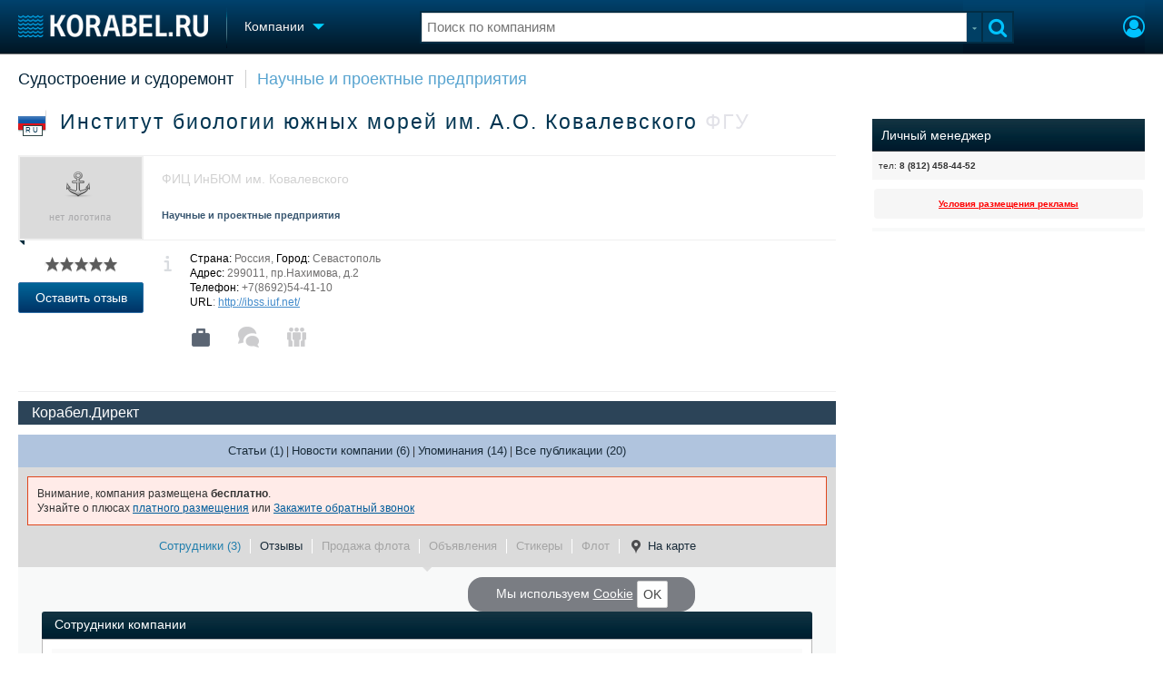

--- FILE ---
content_type: text/html; charset=utf-8
request_url: https://www.korabel.ru/catalogue/company/institut_biologii_yuzhnyh_morey_im_a_o_kovalevskogo/team.html
body_size: 12726
content:
<!DOCTYPE html>
<html lang="ru" dir="ltr">
<head>
<meta charset="utf-8">
<meta http-equiv="Content-Type" content="text/html; charset=UTF-8">
<meta http-equiv="content-language" content="ru">
<meta http-equiv="X-UA-Compatible" content="IE=edge,chrome=1"> <meta name="Generator" content="Korabel">
<meta name="Copyright" content="Korabel.ru">
<meta name="application-name" content="Korabel.Ru">
<meta name="msapplication-TileColor" content="#003959">
<meta name="theme-color" content="#003959">
<meta name="referrer" content="unsafe-url">
<meta name="Description" content="Список пользователей, работающих в компании &quot;Институт биологии южных морей им. А.О. Ковалевского&quot;, ФГУ - Научные и проектные  предприятия">
<meta name="Keywords" content="Список, пользователей, работающих, компании, Институт, биологии, южных, морей, Ковалевского, ФГУ, Научные, проектные, предприятия">
<meta name="robots" content="max-image-preview:large">
<meta name="verify-v1" content="qyuxx229FPtzg2NVupMQDhwcA+wxuaFVY+PZ/U/8dP4=">
<meta name="yandex-verification" content="6c3cfbc66af99ab1">
<meta name="facebook-domain-verification" content="inat3rij9an1av6ecb821q2vyurv6u">
<meta name="viewport" content="width=device-width">
<meta name="format-detection" content="telephone=no">
<meta name="format-detection" content="address=no">
<link REL="shortcut icon" HREF="https://www.korabel.ru/favicon.ico" type="image/x-icon">
<link rel="apple-touch-icon" sizes="57x57" href="https://www.korabel.ru/templates/apple-touch-icon-57x57.png">
<link rel="apple-touch-icon" sizes="60x60" href="https://www.korabel.ru/templates/apple-touch-icon-60x60.png">
<link rel="apple-touch-icon" sizes="72x72" href="https://www.korabel.ru/templates/apple-touch-icon-72x72.png">
<link rel="apple-touch-icon" sizes="76x76" href="https://www.korabel.ru/templates/apple-touch-icon-76x76.png">
<link rel="apple-touch-icon" sizes="114x114" href="https://www.korabel.ru/templates/apple-touch-icon-114x114.png">
<link rel="apple-touch-icon" sizes="120x120" href="https://www.korabel.ru/templates/apple-touch-icon-120x120.png">
<link rel="apple-touch-icon" sizes="144x144" href="https://www.korabel.ru/templates/apple-touch-icon-144x144.png">
<link rel="apple-touch-icon" sizes="152x152" href="https://www.korabel.ru/templates/apple-touch-icon-152x152.png">
<link rel="apple-touch-icon" sizes="180x180" href="https://www.korabel.ru/templates/apple-touch-icon-180x180.png">
<link rel="icon" type="image/png" href="https://www.korabel.ru/templates/favicon-16x16.png" sizes="16x16">
<link rel="icon" type="image/png" href="https://www.korabel.ru/templates/favicon-32x32.png" sizes="32x32">
<link rel="icon" type="image/png" href="https://www.korabel.ru/templates/favicon-96x96.png" sizes="96x96">
<link rel="icon" type="image/png" href="https://www.korabel.ru/templates/android-chrome-192x192.png" sizes="192x192">
<meta name="msapplication-square70x70logo" content="https://www.korabel.ru/templates/smalltile.png">
<meta name="msapplication-square150x150logo" content="https://www.korabel.ru/templates/mediumtile.png">
<meta name="msapplication-wide310x150logo" content="https://www.korabel.ru/templates/widetile.png">
<meta name="msapplication-square310x310logo" content="https://www.korabel.ru/templates/largetile.png">
<link REL="alternate" type="application/rss+xml" title="RSS" href="https://www.korabel.ru/rss/news.xml">
<title>Список пользователей, работающих в компании Институт биологии южных морей им. А.О. Ковалевского, ФГУ - Научные и проектные предприятия</title><meta property="og:site_name" content="Корабел.ру"><meta property="og:locale" content="ru_RU"><meta property="og:type" content="website"><meta property="og:title" content="Список пользователей, работающих в компании Институт биологии южных морей им. А.О. Ковалевского, ФГУ - Научные и проектные предприятия"><meta property="og:description" content="Список пользователей, работающих в компании &quot;Институт биологии южных морей им. А.О. Ковалевского&quot;, ФГУ - Научные и проектные  предприятия"><meta property="og:image" content="https://www.korabel.ru/templates/logo_250.jpg"><meta property="og:image:width" content="250"><meta property="og:image:height" content="250"><link rel="image_src" href="https://www.korabel.ru/templates/logo_250.jpg"><link rel="logo" href="https://www.korabel.ru/templates/logo_250.jpg"><link rel="preload" href="https://www.korabel.ru/templates/korabel25/fonts/FiraSans/FiraSans-Regular.woff2" as="font" type="font/woff2" crossorigin><link rel="preload" href="https://www.korabel.ru/templates/korabel25/style.css?20250708" as="style"><LINK rel="StyleSheet" TYPE="text/css" HREF="https://www.korabel.ru/templates/korabel25/style.css?20250708"><link rel="preload" href="https://www.korabel.ru/templates/ui.css?20250708" as="style"><link rel="stylesheet" type="text/css" href="https://www.korabel.ru/templates/ui.css?20250708"><link rel="preload" href="https://www.korabel.ru/templates/korabel3/fonts/awesome/fonts/fontawesome-webfont.woff2?v=4.7.0" as="font" type="font/woff2" crossorigin><link rel="preload" href="https://www.korabel.ru/templates/korabel3/fonts/awesome/css/font-awesome.min.css" as="style"><link rel="stylesheet" TYPE="text/css" href="https://www.korabel.ru/templates/korabel3/fonts/awesome/css/font-awesome.min.css"><script>if(console === undefined){var console = window.console = {log:function(x){}};}</script><link rel="preload" href="https://www.korabel.ru/js/jquery/jquery.uniselect.css?20250708" as="style"><link rel="stylesheet" type="text/css" href="https://www.korabel.ru/js/jquery/jquery.uniselect.css?20250708"><link rel="preload" href="https://www.korabel.ru/js/jquery/jqueryui/jqueryui.css?20250708" as="style"><link rel="stylesheet" href="https://www.korabel.ru/js/jquery/jqueryui/jqueryui.css?20250708" type="text/css" media="screen" charset="utf-8"><link rel="stylesheet" href="https://www.korabel.ru/js/jquery/notifyer/notifyer.css?20250708" type="text/css" charset="utf-8" media="print" onload="this.media='all'"><link rel="stylesheet" href="https://www.korabel.ru/templates/korabel2/modalbox.css?20250708" type="text/css" charset="utf-8" media="print" onload="this.media='all'"><link type="text/css" rel="stylesheet" href="https://www.korabel.ru/js/media/lgl/css/lgl-bundle.css?20250708" media="print" onload="this.media='all'"><link rel="preload" href="https://www.korabel.ru/js/media/slideit.css?20250708" as="style"><link rel="stylesheet" href="https://www.korabel.ru/js/media/slideit.css?20250708" type="text/css"><link rel="preload" href="https://www.korabel.ru/js/jquery/jquery.js?20250708" as="script"><script src="https://www.korabel.ru/js/jquery/jquery.js?20250708" charset="utf-8"></script><script>jQuery.noConflict();</script><link rel="preload" href="https://www.korabel.ru/js/dhtml.js?20250708" as="script"><script src="https://www.korabel.ru/js/dhtml.js?20250708"></script><script src="https://www.korabel.ru/js/history.api.js?20250708" defer charset="utf-8"></script><link rel="stylesheet" type="text/css" href="https://www.korabel.ru/templates/korabel2/forum/style.css?20250708" media="print" onload="this.media='all'"><script src="https://www.korabel.ru/js/jquery/jquery.autogrow.js?20250708" defer></script><script src="https://www.korabel.ru/other/forum/js/social.js?20250708" defer></script><script src="https://www.korabel.ru/js/jquery/jquery.uniselect.js?20250708" defer></script><link rel="preload" href="https://www.korabel.ru/js/jquery/jqueryui.js?20250708" as="script"><script src="https://www.korabel.ru/js/jquery/jqueryui.js?20250708" charset="utf-8"></script><link rel="preload" href="https://www.korabel.ru/js/jquery/jquery.more.js?20250708" as="script"><script src="https://www.korabel.ru/js/jquery/jquery.more.js?20250708" charset="utf-8"></script><script src="https://www.korabel.ru/js/jquery/notifyer/notifyer.js?20250708" defer charset="utf-8"></script><script src="https://www.korabel.ru/js/modalalert.js?20250708" defer></script><script src="https://www.korabel.ru/js/modalbox.js?20250708" defer></script><script src="https://www.korabel.ru/js/other.js?20250708" defer charset="utf-8"></script><script src="https://www.korabel.ru/templates/korabel3/script.js?20250708" defer></script><script type="text/javascript" src="https://www.korabel.ru/js/mtabs.js?20250708" defer></script><script src="https://www.korabel.ru/js/media/lgl/lgl.js?20250708" defer></script><script src="https://www.korabel.ru/js/media/lgl/plugins/thumbnail/lg-thumbnail.umd.js?20250708" defer></script><script src="https://www.korabel.ru/js/media/lgl/plugins/kocomment/lg-kocomment.umd.js?20250708" defer></script><script src="https://www.korabel.ru/js/media/lgl/plugins/fullscreen/lg-fullscreen.umd.js?20250708" defer></script><script src="https://www.korabel.ru/js/media/lgl/plugins/zoom/lg-zoom.umd.js?20250708" defer></script><script type="text/javascript" src="https://www.korabel.ru/js/media/slideit.js?20250708" defer></script><script type="text/javascript" src="https://www.korabel.ru/other/filemanager/js/jquery.color.js?20250708" defer charset="utf-8"></script><script type="text/javascript" src="https://www.korabel.ru/other/filemanager/js/jquery.imgpreview.js?20250708" defer charset="utf-8"></script><script type="text/javascript" src="https://www.korabel.ru/other/filemanager/api.kofile.images.js?20250708" defer charset="utf-8"></script><script type="text/javascript" src="https://www.korabel.ru/other/filemanager/api.kofile.js?20250708" defer charset="utf-8"></script><script type="text/javascript" src="https://www.korabel.ru/other/filemanager/js/jquery.filemanager.js?20250708" defer charset="utf-8"></script><link rel="stylesheet" href="https://www.korabel.ru/other/filemanager/css/filemanager.css?20250708" type="text/css" media="print" onload="this.media='all'"></head><body><DIV style="position:relative;min-height:100%;height:auto !important;"><div class="rootHeader noPrint" style="position:absolute;z-index:-1;"><div class="wWrapper"></div></div><div class="rootBody wWrapper"><div class="rootHeader sticky noPrint"><div class="wWrapper" ID="headBlock" role="banner">
				<span class="top_menu_icon fa fa-fw fa-bars fa-border" id="top_menu_icon" title="Меню" onclick="jQuery('#headBlock div.selectSection').toggleClass('hovered');"></span>
				<a href="https://www.korabel.ru" class="logo_n" title="На главную" style="z-index:9;"><img src="https://www.korabel.ru/templates/korabel3/logo_top_c.png" alt="Корабел.ру" width="209" height="25" fetchpriority="high"></a><span class="mini_sep"></span>
				<div class="selectSection">
					<a href="javascript:{}" class="menuLink"><span class="text-Blue" ondblclick="javascript:{window.location.href='//'+document.domain+'/catalogue.html';}" style="color:whitesmoke;">Компании</span><span class="icon icon-Dropdown" style="margin-left:8px;top: 3px;"></span></a>
					<div class="menuSection">
						<div class="menuBody" id="menuBody" role="navigation"><div>
							<div class="divCell pad_15 mtd">
								<div class="lines"></div>
								<div class="menuW">
									<ul class="no_mark">
										<li><a href="https://www.korabel.ru/shipbuilding.html">Судостроение</a></li>
										<li><a href="https://www.korabel.ru/pulse.html">Пульс</a></li>
										<li><a href="https://www.korabel.ru/news.html">Новости</a></li>
										<li><a href="https://www.korabel.ru/catalogue.html">Компании</a></li>
										<li><a href="https://www.korabel.ru/reputation.html">Репутация</a></li>
										<li><a href="https://www.korabel.ru/jobs.html">Работа</a></li>
										<li><a href="https://www.korabel.ru/crewing.html">Крюинг</a></li><li><a href="https://www.korabel.ru/journal.html">Журнал</a></li>
										<li><a href="https://www.korabel.ru/reklama.html">Реклама</a></li>
									</ul>
								</div>
							</div>
							<div class="divCell pad_15 mtd">
								<div class="lines"></div>
								<div class="menuW">
									<ul class="no_mark">
										<LI><A HREF="https://www.korabel.ru/trade.html" TITLE="Торговая площадка">Торговая площадка</A></LI>
										<li><A HREF="https://www.korabel.ru/trade_board.html" TITLE="Доска объявлений">Доска объявлений</A></li>
										<li><A HREF="https://www.korabel.ru/board.html">Продажа флота</A></li>
										<li><A HREF="https://www.korabel.ru/equipment.html">Оборудование</A></li>
										<li><A HREF="https://www.korabel.ru/equipment/catalog/15.html">Изделия</A></li>
										<li><A HREF="https://www.korabel.ru/equipment/catalog/7.html">Материалы</A></li>
										<li><A HREF="https://www.korabel.ru/equipment/catalog/2.html">Услуги</A></li></ul>
								</div>
							</div>
							<div class="divCell pad_15 mtd">
								<div class="lines"></div>
								<div class="menuW">
									<ul class="no_mark">
										<li><A HREF="https://www.korabel.ru/conference.html">Конференции</A></li>
										<li><A HREF="https://www.korabel.ru/exhib.html">Выставки и семинары</A></li>
										<li><A HREF="https://www.korabel.ru/persones.html">Личности</A></li>
										<li><A HREF="https://www.korabel.ru/dictionary.html">Словарь</A></li></ul>
								</div>
							</div>
							<div class="divCell pad_15 mtd">
								<div class="lines"></div>
								<div class="menuW">
									<ul class="no_mark">
										<li><a href="https://www.korabel.ru/fleet.html">Флот</a></li>
										<li><a href="https://www.korabel.ru/fleet/index2/3.html">Галерея флота</a></li>
										<li><a href="https://www.korabel.ru/forum.html">Форум</a></li>
										<li><A HREF="https://www.korabel.ru/rating.html">Отзывы</A></li>
										<li><a href="https://www.korabel.ru/map.html">Все службы</a></li>
									</ul>
								</div>
							</div>
						</div>
					</div>
				</div>
			</div><NOINDEX><div id="K_login_form" state="0"><form id="klf" action="https://www.korabel.ru/index.php" method="POST"><input type="hidden" name="menu" value="users"><input type="hidden" name="action" value="login"><div class="divTable"><div class="divRow"><div class="divCell"><label class="cdef" for="K_login_email">E-mail</label><div><input name="email" id="K_login_email" type="text"></div></div></div><div class="divRow"><div class="divCell"><label class="cdef" for="K_login_pass">Пароль</label><div><input name="pass" id="K_login_pass" type="password"></div></div></div><div class="divRow"><div class="divCell" style="padding-top:5px;"><a id="rem_button" href="https://www.korabel.ru/users/registr.html" rel="nofollow">Забыли пароль?</a><a id="login_button" href="javascript:{}" onClick="javascript:{jQuery('#kls').click();}" rel="nofollow">Войти</a><div style="width:0;height:0;overflow:hidden;"><input id="kls" type="submit"></div></div></div></div></form><DIV STYLE="padding-top: 10px;"><a href="https://www.korabel.ru/users/regw.html" STYLE="color:white;display:block;text-align: center;" rel="nofollow">Регистрация</a></DIV><div class="leftBg"></div>
								<div class="rightBg"></div>
								<div class="topBg"></div>
								<div class="bottomBg"></div><div id="K_login_msg"><span></span></div></div><div class="rMenu"><ul><li></li><li><a href="https://www.korabel.ru/users/registr.html#login" id="K_login" rel="nofollow" title="Вход"><i class="fa fa-user-circle-o" aria-hidden="true" style="color:#00c3ff;font-size:24px;line-height:unset;" title="Вход"></i></a></li></ul></div></NOINDEX><NOINDEX><div id="searchButtonMobile" onClick="jQuery('#searchBox').css('display', 'flex');jQuery('#headSearch_Input').focus();"><span class="fa fa-search" style="color:#00c3ff;font-size:22px;line-height:32px;padding-left:6px;"></span></div><div class="searchBox" id="searchBox" style="right:70px;">
					<div id="searchButtonMobileClose" onClick="jQuery('#searchBox').css('display', 'none');"><span class="fa fa-close" style="color:#00c3ff;font-size:22px;line-height:32px;padding-left:6px;"></span></div>
					<div class="inWrap"><form action="https://www.korabel.ru/search.html" method="get" id="Quick_Search" role="search"><input id="QS_action" type="hidden" name="action" value="search" disabled="disabled">
							<input id="QS_ok" type="hidden" name="ok" value="1" disabled="disabled">
							<input type="hidden" name="menu" value="catalogue" id="Quick_Search_Menu" disabled="disabled">
							<input type="hidden" name="s" value="catalogue" id="Quick_Search_MenuSec"><div class="divTable">
								<div class="divRow"><div class="divCell bgWhite iwI">
										
										<div style="position:relative;display:block;padding:4px 5px;"><input name="q" type="text" x-webkit-speech speech autocomplete="off" id="headSearch_Input" onkeyup="window.SearchJS.inputKeyUp()" onfocus="window.SearchJS._toggleRB(1);" onClick="window.SearchJS._toggleRB(1);" placeholder="Поиск по компаниям"></div>
									</div>
									<div class="divCell iwIco" id="searchHandler_Open">
										<span class="icon icon-Dropdown-Grey"></span>
									</div>
									<div class="divCell iwBut" id="searchButton" onClick="jQuery('#Quick_Search').submit();"><span class="fa fa-search" style="color:#00c3ff;font-size:22px;line-height:32px;padding-left:6px;"></span></div>
								</div>
							</div><div style="width:0px;height:0px;overflow:hidden;">
										<input type="submit" value="search">
									</div></form></div>
					<div id="searchResult" s="0">
						<div class="divTable">
							<div class="divRow">
								<div class="divCell searchMenu">
									<ul class="no_mark" id="ssections_Menu"><li ><a class="search_Sec" href="javascript:{}" rel="news">Новости</a></li><li class="selected"><a class="search_Sec" href="javascript:{}" rel="catalogue">Компании</a></li><li ><a class="search_Sec" href="javascript:{}" rel="equipment">Оборудование</a></li><li ><a class="search_Sec" href="javascript:{}" rel="fleet">Флот</a></li><li ><a class="search_Sec" href="javascript:{}" rel="reputation">Сделки</a></li><li ><a class="search_Sec" href="javascript:{}" rel="search">Везде</a></li></ul>
									<div class="leftBg"></div>
									<div class="rightBg"></div>
									<div class="topBg"></div>
								</div>
							</div>
						</div>
						<div class="divTable">
							<div class="divRow">
								<div class="divCell">
									<div id="searchWhere_status">
										<span id="searchWhere">Поиск по компаниям</span>
										<span id="searchInfo" style="display:none;"><a href="#" rel="nofollow">Все результаты</a> (0)</span>
									</div>
								</div>
							</div>
							<div class="divRow">
								<div class="divCell bgWhite searchResult">
									<div class="srWrapper">
										<div class="divTable">
											<div class="divRow">
												<div class="divCell" id="srTD"></div>
											</div>
										</div>
									</div>
								</div>
							</div>
						</div>
					</div>
				</div></NOINDEX>
			</div></div><div style="padding-top:1px;"><NOINDEX></NOINDEX><DIV CLASS="navigation" style="padding-top:15px;padding-bottom:12px;"><div class="comp_tree_path"><a href="https://www.korabel.ru/catalogue/catalog/0/56.html" >Судостроение и судоремонт</a> <a href="https://www.korabel.ru/catalogue/catalog/0/16.html" class="ctp_next">Научные и проектные  предприятия</a></div></DIV><div class="pageBlockWrap">
				<div class="pageBlock"><TABLE hz="1" WIDTH="100%" BORDER="0" CELLSPACING="0" CELLPADDING="0"><TR><TD VALIGN="top"><BODYEXPORT><TABLE cellspacing="0" cellapdding="0" width="100%"><TR><TD style="padding-right:20px;vertical-align:top;"><div class="sv_header"><div class="svh-topl"><div class="in-svhdiv" style="border:0;padding-bottom:16px;"><h1><noindex><div class="sh-flag f32 noPrint" title="Россия, Севастополь"><span class="flag ru"></span><span>RU</span></div>&nbsp;&nbsp;</noindex>Институт биологии южных морей им. А.О. Ковалевского <span style="color:#e2e2e8;margin-left:0px;">ФГУ</span></h1></div></div><TABLE style="width:100%;" cellpadding="0" cellspading="0"><TBODY><TR><TD class="svht" style="border:none;"><TABLE width="100%" cellpadding="0" cellspacing="0"><TBODY><TR><TD><div class="comp_view type2"><TABLE cellspacing="0" cellpadding="0" width="100%"><TR><TD class="comp_logo" style=""><div class="comp_pic"><div><TABLE style="width:134px;height:90px;" cellspacing="0" cellpadding="0"><TR><TD align="center" style="vertical-align:middle;height:90px;"><style>
				table.table_image_box {
					border:none !important;
					margin:0 auto;
					background:inherit !important;
				}
				table.table_image_box tr{
					background:inherit !important;
				}
				table.table_image_box td{
					text-align:center !important;
					vertical-align:middle !important;
					border:none !important;
					padding:0 !important;
					background:inherit !important;
				}
			</style><div style="overflow:hidden;" class="allow_scroll"><TABLE cellspacing="0" cellpadding="0" class="allow_scroll table_image_box" style="width:134px !important;"><TR class="allow_scroll"><TD class="allow_scroll td_image_box" align="center" style="height:90px !important;"><img class="allow_scroll" src="https://www.korabel.ru/templates/korabel3/default.catalog.logo.png" style="display:block;margin:0 auto;height:90px;width:auto !important;" alt=""></TD></TR></TABLE></div></TD></TR></TABLE></div><span></span></div></TD><TD class="comp_text" style="min-height: 80px;display: flex;flex-direction: row;flex-wrap: wrap;justify-content: space-between;"><div class="comp_subname" style="flex: 1 1 430px;"><span title="Краткое наименование" style="margin-top:5px;display:inline-block;">ФИЦ ИнБЮМ им. Ковалевского</span></div><div style="margin-top:5px;flex: 1 1 430px;"><a href="https://www.korabel.ru/catalogue/catalog/0/16.html" class="comp_cat_link">Научные и проектные  предприятия</a></div></TD></TR></TABLE></div></TD></TR><TR><TD><div class="comp_view type2"><TABLE cellspacing="0" cellpadding="0" width="100%" style="border-collapse:collapse;border-bottom: 1px solid #D8D8D8;margin-bottom: 10px;"><TR><TD class="comp_text" style="padding-left:0;border-top:0;"><TABLE cellspacing="0" cellpadding="0" width="100%" class="comp_text2" style="margin:0;"><TR><TD style="padding-bottom:12px;text-align:left;width: 138px;"><DIV STYLE="text-align:center;display: inline-block;"><DIV CLASS="korabel_rating" style="display:inline-block;"><div class="rating_stars" id="rat_35595" TITLE="Рейтинг: 0 / 10"><a id="rat_35595_1" class="rating_star_1"><span style="display:none;"></span></a><a id="rat_35595_2" class="rating_star_2"><span style="display:none;"></span></a><a id="rat_35595_3" class="rating_star_1"><span style="display:none;"></span></a><a id="rat_35595_4" class="rating_star_2"><span style="display:none;"></span></a><a id="rat_35595_5" class="rating_star_1"><span style="display:none;"></span></a><a id="rat_35595_6" class="rating_star_2"><span style="display:none;"></span></a><a id="rat_35595_7" class="rating_star_1"><span style="display:none;"></span></a><a id="rat_35595_8" class="rating_star_2"><span style="display:none;"></span></a><a id="rat_35595_9" class="rating_star_1"><span style="display:none;"></span></a><a id="rat_35595_10" class="rating_star_2"><span style="display:none;"></span></a></div></DIV><BR><a class="modal btn btn-inline-block btn-primary noPrint" style="width: 112px;" href="javascript:{}" onClick="javascript:{window.auth_view();return false;}" title="Отзыв о компании">Оставить отзыв</a></DIV><br><br></TD><TD class="info-icon" style="width:1px;vertical-align:top;padding-top:5px;padding-left:22px;"><span></span></TD><TD class="info-text"><span><b>Страна:</b> Россия, <b>Город:</b> Севастополь</span><br/> <span style="white-space:normal;"><b>Адрес:</b> 299011, пр.Нахимова, д.2</span><br/> <span><b>Телефон:</b> +7(8692)54-41-10</span><br/> <span><DIV style="display:inline-block;"><b>URL</b>: <a href="http://ibss.iuf.net/?utm_referrer=korabel.ru%2Fcatalogue%2Fcompany%2Finstitut_biologii_yuzhnyh_morey_im_a_o_kovalevskogo%2Fteam.html" TARGET="_blank" class="ext_click" object="catalogue" id="35595" anchor="header">http://ibss.iuf.net/</A></DIV></span><br/><br/><table cellspacing="0" cellpadding="0"><tr><td style="height:30px;vertical-align:middle;padding-right:26px;" align="center"><a href="https://www.korabel.ru/catalogue/company/institut_biologii_yuzhnyh_morey_im_a_o_kovalevskogo.html" class="comp_icon comp_icon-case" title="Главная страница компании"></a></td><td style="width:30px;vertical-align:middle;padding-right:26px;" align="center"><noindex><a href="javascript:{}" class="comp_icon comp_icon-mess comp_icon-inactiv"  onmouseover="return window.koTip(this, {title:'Сообщения', text: 'Вы не можете отправить сообщение этой компании по след. причине: <br/><span style=\'display:block;margin-top:10px;color:#EB8989;\'>Необходимо авторизоваться</span>'});"></a></noindex></td><td style="height:30px;padding:0 26px 0 0;vertical-align:middle;" align="center"><a href="javascript:{}" class="comp_icon comp_icon-people comp_icon-inactiv" onmouseover="return window.koTip(this, {title:'Сотрудники компании', text: 'Информация недоступна'});"></a></td></tr></table><div style="display:inline-block;height:30px;padding:0 10px 0 0px;" align="center" valign="absmiddle"><noindex class="noPrint"></noindex></div></TD></TR></TABLE></TD></TR></TABLE></div><DIV style="margin-bottom:10px;" class="noPrint"><div class="dir_ect_block2" style="color: #fff;padding: 5px 15px;border-bottom: 1px solid #fff;font-size: 12pt;">Корабел.Директ</div><div id="ko_dir_ect_697c63ef96cb58_48269870" class="noPrint"><NOINDEX><script><!--
			var sl = '//'+document.domain+'/dir'+'ect.p'+'hp'+'?r'+'nd=ko_dir_ect_697c63ef96cb58_48269870&li'+'mit'+'=2&me'+'nu'+'=catalogue&t=horizontal&image=0&color=2';
			var el = document.createElement('script');el.async = true;el.src = sl;el.type = 'text/javascript';
			(document.getElementsByTagName('HEAD')[0]||document.body).appendChild(el);
			//--></script></NOINDEX></div><STYLE>
				#ko_dir_ect_697c63ef96cb58_48269870 .dir_ect_block2 .dir_ect_block_list .dir_ect_list_elm .dir_ect_elm_title{
					color: #fff;
				}
				</STYLE></DIV></TD></TR></TBODY></TABLE></TD></TR></TBODY></TABLE><script>
							jQuery(document).ready(function(){
								var current_url = window.location.href;
								var Re_index = current_url.indexOf("#");
								if( Re_index != -1){
									sec = current_url.substr((Re_index+1));
									if(sec.lenght > 0){
										var ae = jQuery(".pageBlock a[rel="+sec+"]");
										if(ae.length > 0){
											nav.go(ae, {block:"#comp_view", a:1, c:window.comp_nc});
										}
									}
								}
								var comp_nc = window.comp_nc = function(elm, obj){
									jQuery(".svh-gmenu a").removeClass("bold");
									jQuery(".comenu a").removeClass("bold");
									elm.addClass("bold");
								};
							});
						</script><div><div class="svh-gmenu white-border" style="padding: 10px;background-color: lightsteelblue;box-sizing: border-box;"><span class="last"><a href="https://www.korabel.ru/catalogue/company/institut_biologii_yuzhnyh_morey_im_a_o_kovalevskogo/news.html?cid=4" class="" title="Новости, в которых упоминается данная компания" style="font-size: 13px;color: #1a2c3a;text-decoration: none;">Статьи (1)</a> | <a href="https://www.korabel.ru/catalogue/company/institut_biologii_yuzhnyh_morey_im_a_o_kovalevskogo/news.html?cid=1" class="" title="Новости, в которых упоминается данная компания" style="font-size: 13px;color: #1a2c3a;text-decoration: none;">Новости компании (6)</a> | <a href="https://www.korabel.ru/catalogue/company/institut_biologii_yuzhnyh_morey_im_a_o_kovalevskogo/news.html?cid=2" class="" title="Новости, в которых упоминается данная компания" style="font-size: 13px;color: #1a2c3a;text-decoration: none;">Упоминания (14)</a> | <a href="https://www.korabel.ru/catalogue/company/institut_biologii_yuzhnyh_morey_im_a_o_kovalevskogo/news.html" style="font-size: 13px;color: #1a2c3a;text-decoration: none;" rel="news" title="Новости, в которых упоминается данная компания">Все публикации (20)</a></span></div></div><div><TABLE width="100%" cellspacing="0" cellpadding="0"><TBODY><TR><TD id="menu_td" style="background-color:#dbdbdb;position:relative;"><noindex><div class="box red" style="margin-bottom:10px;">Внимание, компания размещена <b>бесплатно</b>.<br/>Узнайте о плюсах <a href="https://www.korabel.ru/reklama/home/www/catalog.html#rbCatalog">платного размещения</a> или <a href="https://www.korabel.ru/reklama/call.html" class="modal" title="Заказать обратный звонок">Закажите обратный звонок</a></div></noindex><div class="svh-gmenu white-border" style="padding-top:0;"><ul><li class=""><a href="https://www.korabel.ru/catalogue/company/institut_biologii_yuzhnyh_morey_im_a_o_kovalevskogo/team.html" class="bold " onClick="return nav.go(this, {block:'#comp_view', a:1, c: window.comp_nc});" rel="team"  title="Список пользователей, работающих в компании">Сотрудники (3)</a></li><li class=""><a href="https://www.korabel.ru/catalogue/company/institut_biologii_yuzhnyh_morey_im_a_o_kovalevskogo/rating.html" class="" title="Рейтинг компании">Отзывы </a></li><li class=""><a href="https://www.korabel.ru/catalogue/company/institut_biologii_yuzhnyh_morey_im_a_o_kovalevskogo/board.html" class="  inactiv " onClick="return nav.go(this, {block:'#comp_view', a:1, c: window.comp_nc});" rel="board" title="Продажа флота">Продажа флота </a></li><li class=""><a href="https://www.korabel.ru/catalogue/company/institut_biologii_yuzhnyh_morey_im_a_o_kovalevskogo/trade_board.html" class="  inactiv " onClick="return nav.go(this, {block:'#comp_view', a:1, c: window.comp_nc});" rel="trade_board" title="Объявления">Объявления </a></li><li class=""><a href="https://www.korabel.ru/catalogue/company/institut_biologii_yuzhnyh_morey_im_a_o_kovalevskogo/stickers.html" class="inactiv" onClick="return nav.go(this, {block:'#comp_view', a:1, c: window.comp_nc});" rel="stickers" title="Стикеры">Стикеры</a></li><li class=""><a href="https://www.korabel.ru/catalogue/company/institut_biologii_yuzhnyh_morey_im_a_o_kovalevskogo/fleet.html" class="  inactiv " onClick="return nav.go(this, {block:'#comp_view', a:1, c: window.comp_nc});" rel="fleet" title="Упоминания компании в разделе 'Флот'">Флот </a></li><li class="last"><a href="https://www.korabel.ru/catalogue/company/institut_biologii_yuzhnyh_morey_im_a_o_kovalevskogo/map.html" class="" title="Показать расположение компании на карте"><span class="comp_map_icon"></span>На карте</a></li></ul></div><span class="svh-gmenu-angle"></span></TD></TR></TBODY></TABLE></div></div><div style="padding:0px;border:none;"><TABLE width="100%" cellspacing="0" cellpadding="0"><TR><TD id="comp_view" style="padding-top:24px"><div class="tab-container" style="margin-bottom:0;"><div class="tab-container-head"><span class="tab-bg"></span><span class="tab-title">Сотрудники компании</span></div><div class="tab-container-body activ" rel="tab0" style="background-color:white;"><noindex><TABLE style="width:100%;" cellspacing="0" cellpadding="0" class="ksb"><TBODY><TR class="trmsg_35595" tm="no_login"><TD class="ksb_msg"><TABLE width="100%"><TBODY><TR><TD class="msg_icon"><span></span></TD><TD class="msg_text"><div>Информация только для зарегистрированных пользователей</div></TD></TR></TBODY></TABLE></TD></TR></TBODY></TABLE></noindex></div></div></TD></TR></TABLE></div></TD><TD style="width:300px;padding-left:20px;" id="rs_side" class="noPrint"><div class="black_box" style="margin-top:10px;"><div class="bb_head"><span class="bb_title">Личный менеджер</span></div><div class="bb_body"><div class="vash_man"><TABLE width="100%"><TR><TD><small>тел: <b>8 (812) 458-44-52</b></small></TD></TR></TABLE></div></div></DIV><div id="BANNERS_BOX" style="width:300px;"><DIV CLASS="m_menu" STYLE="BACKGROUND: #f6f6f6;" ALIGN="center">
<DIV ALIGN="center"><SMALL><a href="http://reklama.korabel.ru" TARGET="_blank" CLASS="red"><B>Условия размещения рекламы</B></A></SMALL></DIV>
</DIV>
</DIV>
<DIV class="sticky" style="top:10px; width:300px;"><div id="ko_dir_ect_697c63ef978255_83660718" class="noPrint"><NOINDEX><script><!--
			var sl = '//'+document.domain+'/dir'+'ect.p'+'hp'+'?r'+'nd=ko_dir_ect_697c63ef978255_83660718&li'+'mit'+'=2&me'+'nu'+'=catalogue&t=vertical2&image=0&color=2';
			var el = document.createElement('script');el.async = true;el.src = sl;el.type = 'text/javascript';
			(document.getElementsByTagName('HEAD')[0]||document.body).appendChild(el);
			//--></script></NOINDEX></div><STYLE>
				#ko_dir_ect_697c63ef978255_83660718 .dir_ect_block2 .dir_ect_block_list .dir_ect_list_elm .dir_ect_elm_title{
					color: #fff;
				}
				</STYLE><NOINDEX><div style="padding:0; background:#FFFCF7; border-radius: 0; border:2px solid #F8F9F9;margin-top:10px; font-size:14px">
<!-- Yandex.RTB R-A-11174-1 -->
<div id="yandex_rtb_R-A-11174-1"></div>
<script type="text/javascript">
    (function(w, d, n, s, t) {
        w[n] = w[n] || [];
        w[n].push(function() {
            Ya.Context.AdvManager.render({
                blockId: "R-A-11174-1",
                renderTo: "yandex_rtb_R-A-11174-1",
                async: true
            });
        });
        t = d.getElementsByTagName("script")[0];
        s = d.createElement("script");
        s.type = "text/javascript";
        s.src = "//an.yandex.ru/system/context.js";
        s.async = true;
        t.parentNode.insertBefore(s, t);
    })(this, this.document, "yandexContextAsyncCallbacks");
</script>
</DIV></NOINDEX></DIV></TD></TR></TABLE></BODYEXPORT></TD></TR></TABLE></div></div></div></div></div><footer class="rootFooter noPrint" id="pageFooter" role="contentinfo">
			<div class="wWrapper" id="footer">
				<div class="divTable">
					<div class="divRow fOne">
						<div class="divCell dcp" style="width:190px;padding-left:20px;">
							<a href="javascript:{}" class="logof" rel="nofollow" title="Корабел.ру"></a>
							<b class="copyright">&copy; 2002&ndash;2026</b>
								<BR><BR><BR><DIV CLASS="copyright" STYLE="background:none;">Наша поддержка: ИНМАРИН<BR>
								<div class="divCell tdm" STYLE="padding-left: 0;padding-top: 0;">
									<ul class="no_mark">
										<li><a href="https://www.korabel.ru/out/redirect.html?url=http%3A%2F%2Fwww.inmarin.ru%2F&object=catalogue&id=35595" TARGET="_blank" STYLE="color:#6f6e6e;">Юридические услуги по морскому праву</A></LI>
									</UL>
								</DIV>
							</DIV>
						</div>
						<div class="divCell dcp">
							<div class="divTable">
								<div class="divRow">
									<div class="divCell tdm">
										<ul class="no_mark">
											<li class="top">КОРАБЕЛ.РУ</li>
											<li><A HREF="https://www.korabel.ru/about/main.html">О проекте</A></li>
											<li><A HREF="https://www.korabel.ru/journal.html">Наш журнал</A></li>
											<li><A HREF="https://www.korabel.ru/about/edition.html">Редакция</A></li>
											<li><a href="https://www.korabel.ru/reklama.html">Реклама</a></li>
											<li><a href="https://www.korabel.ru/users/clubinfo.html" class="modal" title="Клуб Корабел.ру">Клуб Корабел.ру</a></li>
											<li><a href="https://www.korabel.ru/users/term.html" class="modal" title="Пользовательское соглашение">Пользовательское соглашение</a></li>
											<li><a href="https://www.korabel.ru/users/confidential.html" class="modal" title="Политика конфиденциальности">Политика конфиденциальности</a></li>
											<li><a href="https://www.korabel.ru/users/term2.html" class="modal" title="Информация для правообладателей">Информация для правообладателей</a></li>
											<li><a href="https://www.korabel.ru/map.html">Карта сайта</a></li>
											<li><a href="https://www.korabel.ru/faq.html">F.A.Q.</a></li>
										</ul>
									</div>
									<div class="divCell tdm">
										<ul class="no_mark">
											<li class="top">ГЛАВНЫЕ ТЕМЫ</li>
											<LI><A href="https://www.korabel.ru/news/list/shipbuilding.html">Российское Судостроение</A></LI>
											<li><a href="https://www.korabel.ru/news/list/shipping.html">Судоходство</A></li>
											<li><a href="https://www.korabel.ru/crewing.html">Крюинг</a></li>
											<li><a href="https://www.korabel.ru/news/list/autor.html">Авторские статьи</A></li>
											<li><a href="https://www.korabel.ru/news/list/our_reports.html">Наши репортажи</A></li>
											<li><a href="https://www.korabel.ru/news/calendar/all.html">Архив новостей</a></li>
										</ul>
									</div>
									<div class="divCell tdm">
										<ul class="no_mark">
											<li class="top">НА СВЯЗИ</li>
											<li><a href="https://www.korabel.ru/about/contakt.html">Контакты</a></li>
											<li><a href="https://www.korabel.ru/about/rabora.html">Вакансии</a></li>
											</ul><div class="social" style="padding-top:5px;width:140px;font-size:20px;"><a href="https://www.youtube.com/channel/UCVZ-bo3yAWldVMBhOGPsAng" target="_blank" class="ext_no_change" TITLE="YouTube"><span class="fa-stack fa-youtube-play">
<i class="fa fa-square fa-stack-2x"></i>
<i class="fa fa-youtube-play fa-stack-1x fa-inverse"></i>
</span></a><a href="http://vk.com/korabel_ru" target="_blank" class="ext_no_change" TITLE="Вконтакте"><span class="fa-stack fa-vk">
<i class="fa fa-square fa-stack-2x"></i>
<i class="fa fa-vk fa-stack-1x fa-inverse"></i>
</span></A><a href="https://rutube.ru/channel/14777867/" target="_blank" class="ext_no_change" TITLE="Rutube"><span class="fa-stack fa-rutube">
<i class="fa fa-square fa-stack-2x"></i>
<div class="fa fa-rutube fa-stack-1x"></div></span></A><a href="https://zen.yandex.ru/media/korabel" target="_blank" class="ext_no_change" TITLE="Яндекс.Дзен"><span class="fa-stack fa-dzen">
<i class="fa fa-square fa-stack-2x"></i>
<div class="fa fa-dzen fa-stack-1x"></div></span></A><a href="tg://resolve?domain=Vika_korabel_ru" target="_blank" class="ext_no_change" TITLE="Telegram"><span class="fa-stack fa-telegram">
<i class="fa fa-square fa-stack-2x"></i>
<i class="fa fa-telegram fa-stack-1x fa-inverse"></i>
</span></a><a href="https://wa.me/79219120373" target="_blank" class="ext_no_change" TITLE="WhatsApp"><span class="fa-stack fa-whatsapp">
<i class="fa fa-square fa-stack-2x"></i>
<i class="fa fa-whatsapp fa-stack-1x fa-inverse"></i>
</span></A></div>
									</div>
									<div class="divCell tdm" style="font-size: 8pt;line-height: 12pt;color: white !important;height:170px;overflow:hidden;width: auto;"></div>
									<div class="divCell tdm" style="font-size: 8pt;line-height: 12pt;color: white !important;"><span class="copyright">Сетевое издание «КОРАБЕЛ.РУ» зарегистрировано Федеральной службой по надзору в сфере связи, информационных технологий и массовых коммуникаций.<BR>Рег. номер: ЭЛ № ФС 77-76728 Учредитель: ООО «РА Корабел.ру»<BR>Знак инф. продукции: <B>16+</B></span></div></div>
							</div>
						</div>
					</div>
					
					<div class="divRow fTwo">
						<div class="divCell"></DIV>
						<div class="divCell"><NOINDEX>
							<div id="counts"><!-- Top.Mail.Ru counter -->
<script type="text/javascript">
var _tmr = window._tmr || (window._tmr = []);
_tmr.push({id: "445373", type: "pageView", start: (new Date()).getTime()});
(function (d, w, id) {
  if (d.getElementById(id)) return;
  var ts = d.createElement("script"); ts.type = "text/javascript"; ts.async = true; ts.id = id;
  ts.src = "https://top-fwz1.mail.ru/js/code.js";
  var f = function () {var s = d.getElementsByTagName("script")[0]; s.parentNode.insertBefore(ts, s);};
  if (w.opera == "[object Opera]") { d.addEventListener("DOMContentLoaded", f, false); } else { f(); }
})(document, window, "tmr-code");
</script>
<noscript><div><img src="https://top-fwz1.mail.ru/counter?id=445373;js=na" style="position:absolute;left:-9999px;" alt="Top.Mail.Ru"></div></noscript>
<!-- /Top.Mail.Ru counter -->
<!-- Top.Mail.Ru logo -->
<a href="https://top-fwz1.mail.ru/jump?from=445373" class="ext_no_change" target="_blank">
<img src="https://top-fwz1.mail.ru/counter?id=445373;t=502;l=1" style="border:0;" height="31" width="88" alt="Top.Mail.Ru"></a>
<!-- /Top.Mail.Ru logo -->

<!--LiveInternet counter--><a href="https://www.liveinternet.ru/click" class="ext_no_change" target="_blank"><img id="licnt6862" width="88" height="31" style="border:0" 
title="LiveInternet: показано число просмотров и посетителей за 24 часа"
src="[data-uri]"
alt=""/></a><script>(function(d,s){d.getElementById("licnt6862").src=
"https://counter.yadro.ru/hit?t52.6;r"+escape(d.referrer)+
((typeof(s)=="undefined")?"":";s"+s.width+"*"+s.height+"*"+
(s.colorDepth?s.colorDepth:s.pixelDepth))+";u"+escape(d.URL)+
";h"+escape(d.title.substring(0,150))+";"+Math.random()})
(document,screen)</script><!--/LiveInternet-->

<!-- Yandex.Metrika informer -->
<a href="https://metrika.yandex.ru/stat/?id=49634980&amp;from=informer" target="_blank" rel="nofollow" class="ext_no_change"><img src="https://informer.yandex.ru/informer/49634980/3_1_FFFFFFFF_EFEFEFFF_0_pageviews"
style="width:88px; height:31px; border:0;" alt="Яндекс.Метрика" title="Яндекс.Метрика: данные за сегодня (просмотры, визиты и уникальные посетители)" class="ym-advanced-informer" data-cid="49634980" data-lang="ru" /></a>
<!-- /Yandex.Metrika informer -->

<!-- Yandex.Metrika counter -->
<script type="text/javascript" >
   (function(m,e,t,r,i,k,a){m[i]=m[i]||function(){(m[i].a=m[i].a||[]).push(arguments)};
   m[i].l=1*new Date();
   for (var j = 0; j < document.scripts.length; j++) {if (document.scripts[j].src === r) { return; }}
   k=e.createElement(t),a=e.getElementsByTagName(t)[0],k.async=1,k.src=r,a.parentNode.insertBefore(k,a)})
   (window, document, "script", "https://mc.yandex.ru/metrika/tag.js", "ym");

   ym(49634980, "init", {
        clickmap:true,
        trackLinks:true,
        accurateTrackBounce:true,
        webvisor:true,
        trackHash:true
   });
</script>
<noscript><div><img src="https://mc.yandex.ru/watch/49634980" style="position:absolute; left:-9999px;" alt="" /></div></noscript>
<!-- /Yandex.Metrika counter -->

<!-- Google tag (gtag.js) -->
<script async src="https://www.googletagmanager.com/gtag/js?id=G-T2W4F68CJV"></script>
<script>
  window.dataLayer = window.dataLayer || [];
  function gtag(){dataLayer.push(arguments);}
  gtag('js', new Date());

  gtag('config', 'G-T2W4F68CJV');
</script><A HREF="https://www.korabel.ru/news/blackhole.html" rel="nofollow" title="Вникуда"></A><div class="overlay"></div>
							</div></NOINDEX>
						</div>
					</div>
				</div><NOINDEX><DIV id="site_mobile_off"><A HREF="https://www.korabel.ru/settings/mobile_view_off.html" title="Отключить адаптивный вид сайта" rel="nofollow">[ Полная версия сайта ]</A></DIV></NOINDEX></div>
			<div class="blueLine"></div>
		</footer><NOINDEX><div class="noPrint ftb_fix"style="font-size: 8px;font-size: 14px !important;height: 38px;line-height: 36px;bottom: 46px;width: 250px;opacity: 0.9;background-color: #6c6f76;left: 50%;margin-right: -50%;transform: translate(-50%, 0);border-radius: 16px;display:none;" id="cookieterm">Мы используем <a href="https://www.korabel.ru/users/confidential.html" style="color:#fff;">Cookie</a> <a href="javascript:{}" onClick="javascript:{window.cookieterm();}" class="btn btn-inline-block btn-default" style="min-width: 18px;font-size: 14px;padding: 4px 6px;" rel="nofollow">OK</a></div></NOINDEX><NOINDEX><DIV id="gototop" TITLE="вернуться наверх"><span></span></DIV></NOINDEX><script>
		jQuery(document).ready(function(){
			jQuery('.rootBody').click(function(evt){
				if(evt.target.id == 'top_menu_icon'){
					if(jQuery('#headBlock div.selectSection').hasClass('hovered')){
						jQuery('body').css('overflow', 'hidden');
						if(jQuery('.selectSection').offset().top<=120){ window.scrollTo(0,120); }
						jQuery('#top_menu_icon').removeClass('fa-bars').addClass('fa-times').css('color','#fe0000');
					}else{
						jQuery('body').css('overflow', 'auto');
						jQuery('#top_menu_icon').removeClass('fa-times').addClass('fa-bars').css('color','#00c3ff');
					}
					return;
				}
				if(jQuery('#headBlock div.selectSection').hasClass('hovered'))
				{
					
					if(jQuery(evt.target).parents('div.selectSection').length || evt.target.id == 'menuBody') return;
					jQuery('#headBlock div.selectSection').removeClass('hovered');
					jQuery('body').css('overflow', 'auto');
					jQuery('#top_menu_icon').removeClass('fa-times').addClass('fa-bars').css('color','#00c3ff');
				}
			});
		
			var stickyElements = jQuery('.sticky');
			var stickytop = 0;
			for (var i = 0 ; i < stickyElements.length; i++) {
				jQuery(stickyElements[i]).css('top', stickytop);
			    stickytop = jQuery(stickyElements[i]).height();
			}
			
			var cook_name = "cookieterm";
			var cook = jQuery.cookie(cook_name);
			if(null == cook){
				jQuery("#cookieterm").show();
			}
			var cookieterm = window.cookieterm = function(){
				jQuery.cookie(cook_name, "1", { expires: (3600*24*365*10), path: "/" });
				jQuery("#cookieterm").remove();
			};
		});
	</script><NOINDEX><div id="suggest_telegram_window" style="display: none;">
    <div class="wrapinn">
        <p class="warning__text">Подпишитесь на наш Telegram-канал<BR>⚓️</p>
        <div style="display: flex;justify-content: center">
            <a href="https://t.me/Vika_korabel_ru" class="warning__button_ok" onclick="jQuery('#warning_stop').click();" target="_blank">ПОДПИСАТЬСЯ</a>
            <a class="warning__button_close" onclick="jQuery('#warning_stop').click();" rel="nofollow">ОТМЕНА</a>
        </div>
    </div>
</div></NOINDEX>
<a href="#warning" id="warning_click" rel="nofollow" title="Подпишись на Telegram"></a>
<div id="warning_stop"></div>
<style>
    #suggest_telegram_window{
        display: none;
        transition: 0.2s;
    }
    #suggest_telegram_window.active{
        display: flex !important;
        align-items: center;
        justify-content: center;
        position: fixed;
        top:0;
        bottom: 0;
        left:0;
        right: 0;
        background: rgba(0,0,0,0.2);
        z-index: 10000;
    }
    #suggest_telegram_window .wrapinn{
        background: #ffffff;
        width: 100%;
        max-width: 500px;
        padding: 10px;
        box-shadow: 0 0 5px rgba(0,0,0,0.5);
    }
    .warning__text {
        font-size: 22px;
        line-height: normal;
        color: #2482cc;
        max-width: 800px;
        padding: 25px 25px 10px;
        font-weight: bold;
        text-align: center;
    }
    .warning__button_ok, .warning__button_close {
        width: 200px;
        display: block;
        text-align: center;
        margin: 1rem;
        cursor: pointer;
        outline: none;
        border: none;
        border-radius: 5px;
        padding: 0.5rem;
        text-decoration: none;
        font-weight: bold;
        font-size: 0.8rem;
    }
    .warning__button_ok {
        background: #2482cc;
        color: #fff;
    }
    .warning__button_close {
        background: #777777;
        color: #fff;
    }
</style>
<script>
    jQuery(document).ready(function () {
        jQuery("#warning_click").click(function () {
            jQuery("#suggest_telegram_window").addClass("active");
        });

        if (getCookie("stop_suggest_telegram_window") != "1") {
            setTimeout(function () {
                jQuery("#warning_click").click();
            }, 15000);
        }
        jQuery("#warning_stop").click(
            function () {
                jQuery("#suggest_telegram_window").removeClass("active");
                let date = new Date;
                date.setDate(date.getDate() + 30);
                date = date.toUTCString();
                setCookie("stop_suggest_telegram_window", "1", {path: "/", "expires": date});
            }
        );

        function setCookie(name, value, options = {}) {
            if (options.expires instanceof Date) {
                options.expires = options.expires.toUTCString();
            }

            let updatedCookie = encodeURIComponent(name) + "=" + encodeURIComponent(value);

            for (let optionKey in options) {
                updatedCookie += "; " + optionKey;
                let optionValue = options[optionKey];
                if (optionValue !== true) {
                    updatedCookie += "=" + optionValue;
                }
            }
            document.cookie = updatedCookie;
        }

        function getCookie(name) {
            let matches = document.cookie.match(new RegExp(
                "(?:^|; )" + name.replace(/([\.$?*|{}\(\)\[\]\\/\+^])/g, "\$1") + "=([^;]*)"
            ));
            return matches ? decodeURIComponent(matches[1]) : undefined;
        }
    });
</script></body></html>

--- FILE ---
content_type: text/css
request_url: https://www.korabel.ru/js/media/slideit.css?20250708
body_size: 985
content:
/* ----------------IMAGE SLIDER------------- */
#SlideItMoo_outer { 
	/*margin:5px auto 5px;
	background:#f8f8f8;
	display:block;
	position:relative;
	padding:0px 5px 0px;
	border:1px #C0C3C6 solid;
	overflow:hidden;*/
	margin:10px 0;
	background-color:#003450;
	display:block;
	position:relative;
	/*padding:0px 5px 0px;*/
	border:1px #C0C3C6 solid;
	overflow:hidden;
}
/* create custom forward-backward buttons for this container */
#SlideItMoo_outer .SlideItMoo_forward,
#SlideItMoo_outer .SlideItMoo_back{ 
	display:block;
	position:absolute;
	cursor:pointer;
	width:25px;
	height:100%;
	bottom:0px;
	right:10px;
	/*background:url(http://www.korabel.ru/images/slideitmoo_forward.png) no-repeat center;*/
	background-image:url(/templates/korabel3/sprite_icons.png);
	background-position:-48px -48px;
	width:16px; height:16px;
	
	top:50%;
	margin-top:-8px;
	
	z-index:6;
}
#SlideItMoo_outer .SlideItMoo_back { 
	left:10px;
	/*background:url(http://www.korabel.ru/images/slideitmoo_back.png) no-repeat center;*/
	background-image:url(/templates/korabel3/sprite_icons.png);
	background-position:-32px -48px;
	width:16px; height:16px;
}
#SlideItMoo_outer .SlideItMoo_forward:hover{
	background-position:-80px -48px;
}
#SlideItMoo_outer .SlideItMoo_back:hover{
	background-position:-64px -48px;
} 

/* the width is set to show the number of thumbnails that will be visible */
#SlideItMoo_inner{
	height:100%;
	vertical-align: middle;
	text-align:center;
	position:relative;
	overflow: hidden;
/*	width:100% ;  set a display width to make the slider look good in case js is disabled */
	margin:0 auto;
	padding:5px 0px 5px;
	
}
/* the thumbnails container; set a width on it so everything will be fine */
#SlideItMoo_items {
	height:100%;
	vertical-align: middle;
	display:inline-block;
	overflow:hidden;
	position:relative;
}
/* single element design */
#SlideItMoo_items div.SlideItMoo_element {
 	overflow:hidden;
	display:block;
	position:relative;
	float:left;
	margin:0px 0px 0px;
	font-size:11px;
	text-align:center;
}
#SlideItMoo_items a {
	width:100px;
	height:100px;
	/*padding:0px;
	margin:0px;
	clear:both;*/
	display:table-cell;
	vertical-align:middle; 
}
#SlideItMoo_items a img{
	border:none;
	vertical-align: middle;
	/*min-width:100px;*/
	height:100px;
	/*min-height:200px;*/
	/*min-width:100%;*/
	max-width:none;
}

/* --------------------BANNER ROTATOR--------------------- */
#SlideItMoo_banners_outer { 
	display:block; 
	position:relative; 
	width:557px; 
	height:140px; 
	margin:0px auto 0px; 
	border:1px #CCCCCC solid; 
}
#SlideItMoo_banners_inner { 
	position:relative ; 
	overflow:hidden ; 
	width:557px ; 
	height:134px ; 
	margin:0px auto 0px;  
}
#SlideItMoo_banners_items { 
	white-space:nowrap; 
	display:block; 
	position:relative; 
}
#SlideItMoo_banners_items a img { 
	border:none; 
}

/* -------------------INFO BANNERS-------------------- */
#SlideItMoo_info_outer {
	display:block;
	position:relative;
	margin:0px auto 0px;
	border:1px #CCCCCC solid;
}
#SlideItMoo_info_inner {
	position:relative ;
	overflow:hidden ;
	margin:0px auto 0px;
}
#SlideItMoo_info_items { 
	display:block; 
	position:relative; 
}

#SlideItMoo_info_items .info_item{
	display:block; 
	position:relative;
	float:left;
/*	background:#E8E8E8;*/
	text-align:justify;
	padding:5px;
	border-right:5px #CCCCCC solid;
}

#SlideItMoo_info_items .info_item a img{
	border:none;
}

#SlideItMoo_info_items .info_item img {
/*	float:left;	
	margin-right:4px;*/
}

#SlideItMoo_info_items .info_item h1{
	background:none;
	color:#006699;
/*	text-align:right;
	margin:5px 0px 10px;*/
}